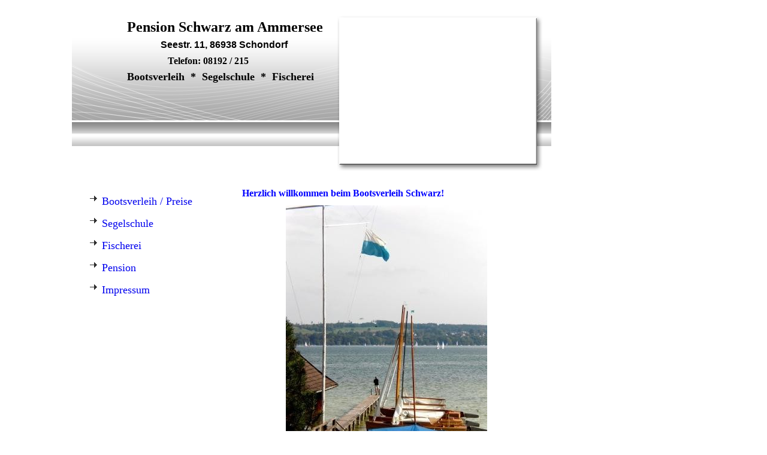

--- FILE ---
content_type: text/html; charset=utf-8
request_url: http://schwarz-ammersee.de/Bootsverleih-Preise
body_size: 33998
content:
<!DOCTYPE html><html><head><meta http-equiv="Content-Type" content="text/html; charset=UTF-8"><title>Pension Anton Schwarz am Ammersee, Bootsverleih Segelschule Fischerei - Bootsverleih / Preise</title><meta name="description" content="Die Pension Anton Schwarz am Ammersee bietet Gästezimmer direkt am Ammersee. Freizeitangebote findet man im Bereich des Bootsverleihs und der Segelschule Schwarz. Frischer und geräucherter Fisch, gefangen im Ammersee, ist über die Fischerei Schwarz erhältlich. "><meta name="keywords" content="Segelbootsverleih Ammersee Bootsvermietung Bootsverleih Segelschule Fischerei Pension Gästezimmer Anton Schwarz direkt am Ammersee Segeln "><link href="http://schwarz-ammersee.de/Bootsverleih-Preise" rel="canonical"><meta content="Pension Anton Schwarz am Ammersee, Bootsverleih Segelschule Fischerei - Bootsverleih / Preise" property="og:title"><meta content="website" property="og:type"><meta content="http://schwarz-ammersee.de/Bootsverleih-Preise" property="og:url"><script>
              window.beng = window.beng || {};
              window.beng.env = {
                language: "en",
                country: "US",
                mode: "deploy",
                context: "page",
                pageId: "000000003465",
                skeletonId: "",
                scope: "HTO01FLAMEFJ",
                isProtected: false,
                navigationText: "Bootsverleih / Preise",
                instance: "1",
                common_prefix: "https://homepagedesigner.telekom.de",
                design_common: "https://homepagedesigner.telekom.de/beng/designs/",
                design_template: "reseller/1000003/telekom_mv_201",
                path_design: "https://homepagedesigner.telekom.de/beng/designs/data/reseller/1000003/telekom_mv_201/",
                path_res: "https://homepagedesigner.telekom.de/res/",
                path_bengres: "https://homepagedesigner.telekom.de/beng/res/",
                masterDomain: "",
                preferredDomain: "",
                preprocessHostingUri: function(uri) {
                  
                    return uri || "";
                  
                },
                hideEmptyAreas: false
              };
            </script><script xmlns="http://www.w3.org/1999/xhtml" src="https://homepagedesigner.telekom.de/cm4all-beng-proxy/beng-proxy.js">;</script><link xmlns="http://www.w3.org/1999/xhtml" rel="stylesheet" href="https://homepagedesigner.telekom.de/.cm4all/e/static/3rdparty/font-awesome/css/font-awesome.min.css"></link><link rel="stylesheet" type="text/css" href="//homepagedesigner.telekom.de/.cm4all/res/static/libcm4all-js-widget/3.89.7/css/widget-runtime.css"/>

<link rel="stylesheet" type="text/css" href="//homepagedesigner.telekom.de/.cm4all/res/static/beng-editor/5.3.130/css/deploy.css"/>

<link rel="stylesheet" type="text/css" href="//homepagedesigner.telekom.de/.cm4all/res/static/libcm4all-js-widget/3.89.7/css/slideshow-common.css"/>

<script src="//homepagedesigner.telekom.de/.cm4all/res/static/jquery-1.7/jquery.js">;</script><script src="//homepagedesigner.telekom.de/.cm4all/res/static/prototype-1.7.3/prototype.js">;</script><script src="//homepagedesigner.telekom.de/.cm4all/res/static/jslib/1.4.1/js/legacy.js">;</script><script src="//homepagedesigner.telekom.de/.cm4all/res/static/libcm4all-js-widget/3.89.7/js/widget-runtime.js">;</script>

<script src="//homepagedesigner.telekom.de/.cm4all/res/static/libcm4all-js-widget/3.89.7/js/slideshow-common.js">;</script>

<script src="//homepagedesigner.telekom.de/.cm4all/res/static/beng-editor/5.3.130/js/deploy.js">;</script>

<script>
                (function() {
                  var mobileAgent = MobileBrowserSwitch.isMobileAgent(navigator.userAgent);
                  if (mobileAgent) {
                    var url = window.location.pathname;
                    if (url.endsWith("/")) {
                      url = url.substring(0, url.length - 1);
                    }
                    if (url.endsWith("/index.php")) {
                      url = url.substring(0, url.length - 10);
                    }
                    if (!/1,auth,8,1$/.test(url) && !/1%2Cauth%2C8%2C1$/.test(url)) {
                      url += "/mobile/";
                      window.location.pathname = url;
                    }
                  }
                })();
              </script><link xmlns="http://www.w3.org/1999/xhtml"  rel="stylesheet" type="text/css" href="https://homepagedesigner.telekom.de/.cm4all/designs/static/reseller/1000003/telekom_mv_201/1561385232.56/css/main.css"></link><!--[if lt IE 7]>
			<link rel="stylesheet" type="text/css" href="https://homepagedesigner.telekom.de/beng/designs/data/reseller/1000003/telekom_mv_201/css/ie6.css"/>
		<![endif]--><link href="/.cm4all/handler.php/vars.css?v=20250427172841" type="text/css" rel="stylesheet"><style type="text/css">
    .cm-logo {
        
        background-image: none;
      }
  </style><script type="text/javascript">window.cmLogoWidgetId = "DUMMY_cm4all_com_widgets_Logo_7d2f4095";
            window.cmLogoGetCommonWidget = function (){
                return new cm4all.Common.Widget({
            base    : "/Bootsverleih-Preise",
            session : "",
            frame   : "",
            path    : "DUMMY_cm4all_com_widgets_Logo_7d2f4095"
        })
            };
            window.logoConfiguration = {
                "cm-logo-x" : "0",
        "cm-logo-y" : "0",
        "cm-logo-v" : "1.0",
        "cm-logo-w" : "0",
        "cm-logo-h" : "0",
        "cm-logo-di" : "",
        "cm-logo-u" : "",
        "cm-logo-k" : "",
        "cm-logo-bc" : "",
        "cm-logo-ln" : "",
        "cm-logo-ln$" : "",
        "cm-logo-hi" : false
        ,
        _logoBaseUrl : "https:\/\/homepagedesigner.telekom.de\/imageprocessor\/processor.cls\/DUMMY\/cm4all\/com\/widgets\/Logo\/7d\/2f\/40\/95\/\/scale_0_0\/",
        _logoPath : ""
        };
				document.observe('dom:loaded', function() {
					var containers = document.querySelectorAll("[cm_type=logo], [id=logo], .cm-logo");
          for (var i = 0; i < containers.length; i++) {
            var container = containers[i];
            if (container && window.beng && beng.env && beng.env.hideEmptyAreas) {
              if (beng.env.mode != "edit") {
                container.addClassName("cm_empty");
              } else {
                container.addClassName("cm_empty_editor");
              }
            }
          }
				});
			
          jQuery(document).ready(function() {
            var logoElement = jQuery(".cm-logo");
            logoElement.attr("role", "img");
            logoElement.attr("tabindex", "0");
            logoElement.attr("aria-label", "logo");
          });
        </script><link rel="icon" href="data:;base64,iVBORw0KGgo="/><style id="cm_table_styles">
      /*CM13c160981c942160a009bcd_begin*/
        #CM13c160981c942160a009bcd_div {
          margin: 0;
          padding: 0;
          
            width: 100%;
            max-width: 100%;
          
        }
        #CM13c160981c942160a009bcd {
          border-spacing: 0px;
          
            width: 100%;
          
            margin: 10px -5px; 
            text-align: left;
          
            width: 100%;
          
        }
        #CM13c160981c942160a009bcd tr.cm_table {
          
            vertical-align: top;
          
        }
        #CM13c160981c942160a009bcd td.cm_table {
            padding: 5px;
            
        }
        #CM13c160981c942160a009bcd tr.cm_table.cm_firstrow td.cm_table {
          border-top: 0;
        }
        #CM13c160981c942160a009bcd tr.cm_table.cm_lastrow td.cm_table {
          border-bottom: 0;
        }
        #CM13c160981c942160a009bcd td.cm_table.cm_firstcol {
          border-left: 0;
        }
        #CM13c160981c942160a009bcd td.cm_table.cm_lastcol {
          border-right: 0;
        }
      /*CM13c160981c942160a009bcd_end*/
    </style><style id="cm_background_queries"></style><script type="application/x-cm4all-cookie-consent" data-code=""></script></head><body ondrop="return false;" class=" device-desktop cm-deploy cm-deploy-342 cm-deploy-4x"><div class="cm-background" data-cm-qa-bg="image"></div><div class="cm-background-video" data-cm-qa-bg="video"></div><div class="cm-background-effects" data-cm-qa-bg="effect"></div><div xmlns="http://www.w3.org/1999/xhtml" xmlns:c="http://cm4all.com/ng/widget" id="page"><div id="page_inner"><div id="header" class="clearfix"><div class="cm-kv-0 kv"> </div><div id="logo" class="cm-logo"> </div><h1 style="visibility:visible;top:12px;left:92px;width:392px;height:110px;"><span xmlns="" style="font-size: x-large;">Pension Schwarz am Ammersee<br><span style="font-size: medium;"><span style="font-family: Arial;">              Seestr. 11, 86938 Schondorf<br></span>                 Telefon: 08192 / 215</span><br><span style="font-size: large;">Bootsverleih  *  Segelschule  *  Fischerei<br>  </span></span></h1><a class="cm_headerlink"></a></div><div id="content_wrapper" class="clearfix"><div id="content_bg"><div id="content_left_wrapper"><div id="content_left"><div id="cm_navigation"><ul xmlns="" id="cm_mainnavigation"><li id="cm_navigation_pid_3465" class="cm_current"><a title="Bootsverleih / Preise" href="/Bootsverleih-Preise" class="cm_anchor">Bootsverleih / Preise</a></li><li id="cm_navigation_pid_1080361"><a title="Segelschule" href="/Segelschule" class="cm_anchor">Segelschule</a></li><li id="cm_navigation_pid_1084952"><a title="Fischerei" href="/Fischerei" class="cm_anchor">Fischerei</a></li><li id="cm_navigation_pid_1080363"><a title="Pension " href="/Pension" class="cm_anchor">Pension </a></li><li id="cm_navigation_pid_1080364"><a title="Impressum Datenschutzerklärung" href="/Impressum-Datenschutzerklaerung" class="cm_anchor">Impressum Datenschutzerklärung</a></li></ul></div></div><div id="content_left_2"><div id="widgetbar_page_left_2" data-cm-hintable="yes"><p xmlns=""> </p></div><div id="widgetbar_site_left_2" data-cm-hintable="yes"><p xmlns=""> </p></div></div><div class="clearer"></div></div><div id="content_main_wrapper"><div id="content_main" data-cm-hintable="yes"><h1 xmlns=""> <span style="color: #0000ff;">Herzlich willkommen beim Bootsverleih Schwarz!</span></h1><div xmlns="" class="clearFloating" style="clear:both;height: 0px; width: auto;"></div><div xmlns="" id="widgetcontainer_CMTOI_cm4all_com_widgets_PhotoToi_11230986" class="
				    cm_widget_block
					cm_widget cm4all_com_widgets_PhotoToi cm_widget_block_center" style="width:100%; max-width:336px; "><div class="cm_widget_anchor"><a name="CMTOI_cm4all_com_widgets_PhotoToi_11230986" id="widgetanchor_CMTOI_cm4all_com_widgets_PhotoToi_11230986"><!--cm4all.com.widgets.PhotoToi--></a></div><img title="" alt="" src="//homepagedesigner.telekom.de/imageprocessor/processor.cls/CMTOI/cm4all/com/widgets/PhotoToi/11/23/09/86/13c15ff579e/scale_336_0%3Bdonotenlarge/13c15ff579e" style="display:block;border:0px;" width="100%" onerror="this.style.display = 'none';" /></div><p xmlns=""> </p><p xmlns=""> </p><p xmlns=""><span style="font-family: Arial; color: #000000; font-size: 10pt;">Unsere Saison für die Bootsvermietung beginnt <strong>wetterabhängig</strong> Mitte April und endet Anfang Oktober.</span></p><p xmlns=""> </p><p xmlns=""> </p><p xmlns=""><span style="color: #000000; font-size: 10pt;">Im Bootsverleih stehen Ihnen drei Bootstypen zur Verfügung: 15qm-Jollenkreuzer, Piraten und Ruderboote. Alle Segelboote sind aus Mahagoniholz gefertigt und in bestem Zustand.</span></p><p xmlns=""> </p><p xmlns=""> </p><p xmlns=""><span style="color: #000000; font-size: 10pt;">Unsere klassischen Holzsegelboote können Sie stundenweise mieten. Am Wochenende und an Feiertagen liegt die Mindestmietzeit bei 2 Stunden. </span></p><p xmlns=""><br> </p><p xmlns=""><span style="color: #ff0000; font-size: 10pt;">Anfragen und Reservierungen sind nur telefonisch unter der Nummer 08192/215 möglich.</span></p><p xmlns=""><br> </p><div xmlns="" class="clearFloating" style="clear:both;height: 0px; width: auto;"></div><div xmlns="" id="widgetcontainer_CMTOI_cm4all_com_widgets_PhotoToi_11231226" class="
				    cm_widget_block
					cm_widget cm4all_com_widgets_PhotoToi cm_widget_block_center" style="width:100%; max-width:448px; "><div class="cm_widget_anchor"><a name="CMTOI_cm4all_com_widgets_PhotoToi_11231226" id="widgetanchor_CMTOI_cm4all_com_widgets_PhotoToi_11231226"><!--cm4all.com.widgets.PhotoToi--></a></div><img title="" alt="" src="//homepagedesigner.telekom.de/imageprocessor/processor.cls/CMTOI/cm4all/com/widgets/PhotoToi/11/23/12/26/13c1624e1c9/scale_448_0%3Bdonotenlarge/13c1624e1c9" style="display:block;border:0px;" width="100%" onerror="this.style.display = 'none';" /><p style="margin-top: 0.5em;text-align:left;"><span style="font-size: 90%;" class="cm-image-caption">Bootstyp: 15qm-Jollenkreuzer (mit Schwert), Besatzung bis 5 Personen</span></p></div><p xmlns=""><br> </p><p xmlns=""><br> </p><div xmlns="" class="clearFloating" style="clear:both;height: 0px; width: auto;"></div><div xmlns="" id="widgetcontainer_CMTOI_cm4all_com_widgets_PhotoToi_15746303" class="
				    cm_widget_block
					cm_widget cm4all_com_widgets_PhotoToi cm_widget_block_center" style="width:100%; max-width:800px; "><div class="cm_widget_anchor"><a name="CMTOI_cm4all_com_widgets_PhotoToi_15746303" id="widgetanchor_CMTOI_cm4all_com_widgets_PhotoToi_15746303"><!--cm4all.com.widgets.PhotoToi--></a></div><img title="Bootstyp: Pirat, Besatzung bis 3 Personen" alt="Bootstyp: Pirat, Besatzung bis 3 Personen" src="//homepagedesigner.telekom.de/imageprocessor/processor.cls/CMTOI/cm4all/com/widgets/PhotoToi/15/74/63/03/1534d07b7f2/scale_1039_0%3Bdonotenlarge/1534d07b7f2" style="display:block;border:0px;" width="100%" onerror="this.style.display = 'none';" /><p style="margin-top: 0.5em;text-align:left;"><span style="font-size: 90%;" class="cm-image-caption">Bootstyp: Pirat, Besatzung bis 3 Personen</span></p></div><p xmlns=""><br> </p><p xmlns=""><br>     </p><div xmlns="" class="clearFloating" style="clear:both;height: 0px; width: auto;"></div><div xmlns="" id="widgetcontainer_CMTOI_cm4all_com_widgets_PhotoToi_15746319" class="
				    cm_widget_block
					cm_widget cm4all_com_widgets_PhotoToi cm_widget_block_center" style="width:100%; max-width:800px; "><div class="cm_widget_anchor"><a name="CMTOI_cm4all_com_widgets_PhotoToi_15746319" id="widgetanchor_CMTOI_cm4all_com_widgets_PhotoToi_15746319"><!--cm4all.com.widgets.PhotoToi--></a></div><img title="" alt="" src="//homepagedesigner.telekom.de/imageprocessor/processor.cls/CMTOI/cm4all/com/widgets/PhotoToi/15/74/63/19/1534d0c448b/scale_1200_0%3Bdonotenlarge/1534d0c448b" style="display:block;border:0px;" width="100%" onerror="this.style.display = 'none';" /><p style="margin-top: 0.5em;text-align:left;"><span style="font-size: 90%;" class="cm-image-caption">unser Segelsteg</span></p></div><p xmlns=""> </p><div xmlns="" class="clearFloating" style="clear:both;height: 0px; width: auto;"></div><div xmlns="" id="widgetcontainer_CMTOI_cm4all_com_widgets_PhotoToi_11231198" class="
				    cm_widget_block
					cm_widget cm4all_com_widgets_PhotoToi cm_widget_block_center" style="width:100%; max-width:296px; "><div class="cm_widget_anchor"><a name="CMTOI_cm4all_com_widgets_PhotoToi_11231198" id="widgetanchor_CMTOI_cm4all_com_widgets_PhotoToi_11231198"><!--cm4all.com.widgets.PhotoToi--></a></div><img title="" alt="" src="//homepagedesigner.telekom.de/imageprocessor/processor.cls/CMTOI/cm4all/com/widgets/PhotoToi/11/23/11/98/13c162314bc/scale_296_0%3Bdonotenlarge/13c162314bc" style="display:block;border:0px;" width="100%" onerror="this.style.display = 'none';" /><p style="margin-top: 0.5em;text-align:left;"><span style="font-size: 90%;" class="cm-image-caption">Piraten</span></p></div><p xmlns=""><br> </p><p xmlns=""><span style="color: #000000; font-size: 10pt;">Unsere <strong>Preise </strong>für die Bootsvermietung richten sich nach der Mannschaftsgröße:</span></p><p xmlns=""> </p><div xmlns="" id="CM13c160981c942160a009bcd_div" style="overflow-x:auto;"><table id="CM13c160981c942160a009bcd" class="cm_table"><tbody class="cm_table"><tr class="cm_table cm_firstrow"><td style="background-color: transparent;" class="cm_table cm_firstcol"><p><span style="color: #000000;"><span style="font-size: 10pt;">             \ Preise je Std. bei </span><span style="font-size: small;"> <br>Bootstyp</span></span><br></p></td><td style="background-color: transparent;" class="cm_table"><p><span style="color: #000000; font-size: small;"> <span style="font-size: 10pt;">1 Pers. </span>  <br></span><br></p></td><td style="background-color: transparent;" class="cm_table"><p><span style="color: #000000; font-size: small;"> <span style="font-size: 10pt;">2 Pers. </span>  <br></span><br></p></td><td style="background-color: transparent;" class="cm_table"><p><span style="color: #000000; font-size: small;"> <span style="font-size: 10pt;">3 Pers. </span>  <br></span><br></p></td><td style="background-color: transparent;" class="cm_table"><p><span style="color: #000000; font-size: small;"> <span style="font-size: 10pt;">4 Pers. </span>  <br></span><br></p></td><td style="background-color: transparent;" class="cm_table cm_lastcol"><p><span style="color: #000000; font-size: small;"> <span style="font-size: 10pt;">5 Pers. </span>  <br></span><br></p></td></tr><tr class="cm_table"><td style="background-color: transparent;" class="cm_table cm_firstcol"><p><span style="color: #000000; font-size: small;"> <span style="font-size: 10pt;">Jollenkreuzer </span>  <br></span><br></p></td><td style="background-color: transparent;" class="cm_table"><p><span style="font-size: small;"> <span style="color: #ff0000; font-size: 10pt;">18 € </span>  <br></span><br></p></td><td style="background-color: transparent;" class="cm_table"><p><span style="font-size: small;"> <span style="color: #ff0000; font-size: 10pt;">18€ </span>  <br></span><br></p></td><td style="background-color: transparent;" class="cm_table"><p><span style="color: #000000; font-size: small;">  24<span style="font-size: 10pt;"> € </span>  <br></span><br></p></td><td style="background-color: transparent;" class="cm_table"><p><span style="color: #000000; font-size: small;">  28<span style="font-size: 10pt;"> € </span>  <br></span><br></p></td><td style="background-color: transparent;" class="cm_table cm_lastcol"><p><span style="color: #000000; font-size: small;"> 32<span style="font-size: 10pt;"> € </span>  <br></span><br></p></td></tr><tr class="cm_table"><td style="background-color: transparent;" class="cm_table cm_firstcol"><p><span style="color: #000000; font-size: small;"> <span style="font-size: 10pt;">Pirat </span>  <br></span><br></p></td><td style="background-color: transparent;" class="cm_table"><p><span style="font-size: small;"> <span style="color: #ff0000;">16<span style="font-size: 10pt;"> € </span></span>  <br></span><br></p></td><td style="background-color: transparent;" class="cm_table"><p><span style="font-size: small;"> <span style="font-size: 10pt;">18 € </span><span style="color: #ff0000;"> </span><br></span><br></p></td><td style="background-color: transparent;" class="cm_table"><p><span style="color: #000000; font-size: small;">  22<span style="font-size: 10pt;"> € </span>  <br></span><br></p></td><td style="background-color: transparent;" class="cm_table"><p><span style="color: #000000; font-size: small;"> </span><span style="color: #000000;"><span style="font-size: small;">  --  </span><br></span><br></p></td><td style="background-color: transparent;" class="cm_table cm_lastcol"><p><span style="color: #000000; font-size: small;">   <span style="font-size: 10pt;">-- </span>  <br></span><br></p></td></tr><tr class="cm_table cm_lastrow"><td style="background-color: transparent;" class="cm_table cm_firstcol"><p><span style="color: #000000; font-size: small;"> <span style="font-size: 10pt;">Ruderboot </span>  <br></span><br></p></td><td style="background-color: transparent;" class="cm_table"><p><span style="color: #000000; font-size: small;"> </span><span style="font-size: small;">12</span><span style="font-size: small;"><span style="font-size: 10pt;"> € </span>  <br></span><br></p></td><td style="background-color: transparent;" class="cm_table"><p><span style="color: #000000; font-size: small;">  15 <span style="font-size: 10pt;">€ </span>  <br></span><br></p></td><td style="background-color: transparent;" class="cm_table"><p><span style="color: #000000; font-size: small;"> </span><br><br></p></td><td style="background-color: transparent;" class="cm_table"><p><span style="color: #000000; font-size: small;">   <span style="font-size: 10pt;">-- </span>  <br></span><br></p></td><td style="background-color: transparent;" class="cm_table cm_lastcol"><p><span style="color: #000000; font-size: small;">   <span style="font-size: 10pt;">-- </span>  <br></span><br></p></td></tr></tbody></table></div><p xmlns=""><span style="color: #ff0000;">Rote Preisangaben gelten nicht an Samstagen, Sonn- und  Feiertagen.</span></p><p xmlns="">(Änderungen bei Preisangaben vorbehalten.) </p><p xmlns=""><br>  </p><p xmlns=""> </p><div xmlns="" class="clearFloating" style="clear:both;height: 0px; width: auto;"></div><div xmlns="" id="widgetcontainer_CMTOI_cm4all_com_widgets_PhotoToi_15746346" class="cm_widget cm4all_com_widgets_PhotoToi cm_widget_float_left" style="width:100%; max-width:194px; "><div class="cm_widget_anchor"><a name="CMTOI_cm4all_com_widgets_PhotoToi_15746346" id="widgetanchor_CMTOI_cm4all_com_widgets_PhotoToi_15746346"><!--cm4all.com.widgets.PhotoToi--></a></div><img title="" alt="" src="//homepagedesigner.telekom.de/imageprocessor/processor.cls/CMTOI/cm4all/com/widgets/PhotoToi/15/74/63/46/1534d0fb26b/scale_1000_0%3Bdonotenlarge/1534d0fb26b" style="display:block;border:0px;" width="100%" onerror="this.style.display = 'none';" /><p style="margin-top: 0.5em;text-align:left;"><span style="font-size: 90%;" class="cm-image-caption">Ruderboot</span></p></div><div xmlns="" id="cm_bottom_clearer" style="clear: both;" contenteditable="false"></div></div></div></div><div id="content_right_wrapper"><div id="content_right"><div id="widgetbar_page_right_1" data-cm-hintable="yes"><p xmlns=""> </p></div><div id="widgetbar_site_right_1" data-cm-hintable="yes"><div xmlns="" id="widgetcontainer_CMTOI_cm4all_com_widgets_CounterToi_11294929" class="
				    cm_widget_block
					cm_widget cm4all_com_widgets_Counter cm_widget_block_center" style="width:180px; max-width:100%; "><div class="cm_widget_anchor"><a name="CMTOI_cm4all_com_widgets_CounterToi_11294929" id="widgetanchor_CMTOI_cm4all_com_widgets_CounterToi_11294929"><!--cm4all.com.widgets.Counter--></a></div><script src="https://homepagedesigner.telekom.de/.cm4all/widgetres.php/cm4all.com.widgets.Counter/js/counter_show.js"></script>
					
						<div id="CMTOI_cm4all_com_widgets_CounterToi_11294929" style="text-align:center;">&nbsp;</div>
					
				<script type="text/javascript">
					(function() {
						var commonWidget = new cm4all.Common.Widget({
							base    : "/Bootsverleih-Preise",
							session : "",
							frame   : "",
							path    : "CMTOI_cm4all_com_widgets_CounterToi_11294929",
						});
						var wiid = "CMTOI_cm4all_com_widgets_CounterToi_11294929";
						var data = {
							wiid: wiid,
							useCounterPhp: false,
							increase: false,
							width: 180,
							template: "__NONE__",
							baseUri: "https://homepagedesigner.telekom.de/imageprocessor/counter.cls/",
							image: "",
							value: 466294,
							offset: 0,
							digits: 5,
						};
						var counterWidget = new CounterWidget(data, commonWidget);
						counterWidget.init();
					})();
					</script>
</div><p xmlns=""> </p></div></div></div><div class="clearer"></div></div><div id="footer" data-cm-hintable="yes"> </div></div></div><div class="cm_widget_anchor"><a name="TKOMSI_cm4all_com_widgets_CookiePolicy_20370254" id="widgetanchor_TKOMSI_cm4all_com_widgets_CookiePolicy_20370254"><!--cm4all.com.widgets.CookiePolicy--></a></div><div style="display:none" class="cm-wp-container cm4all-cookie-policy-placeholder-template"><div class="cm-wp-header"><h4 class="cm-wp-header__headline">Externe Inhalte</h4><p class="cm-wp-header__text">Die an dieser Stelle vorgesehenen Inhalte können aufgrund Ihrer aktuellen <a class="cm-wp-header__link" href="#" onclick="openCookieSettings();return false;">Cookie-Einstellungen</a> nicht angezeigt werden.</p></div><div class="cm-wp-content"><div class="cm-wp-content__control"><label aria-checked="false" role="switch" tabindex="0" class="cm-wp-content-switcher"><input tabindex="-1" type="checkbox" class="cm-wp-content-switcher__checkbox" /><span class="cm-wp-content-switcher__label">Drittanbieter-Inhalte</span></label></div><p class="cm-wp-content__text">Diese Webseite bietet möglicherweise Inhalte oder Funktionalitäten an, die von Drittanbietern eigenverantwortlich zur Verfügung gestellt werden. Diese Drittanbieter können eigene Cookies setzen, z.B. um die Nutzeraktivität zu verfolgen oder ihre Angebote zu personalisieren und zu optimieren.</p></div></div><div aria-labelledby="cookieSettingsDialogTitle" role="dialog" style="position: fixed;" class="cm-cookie-container cm-hidden" id="cookieSettingsDialog"><div class="cm-cookie-header"><h4 id="cookieSettingsDialogTitle" class="cm-cookie-header__headline">Cookie-Einstellungen</h4><div autofocus="autofocus" tabindex="0" role="button" class="cm-cookie-header__close-button" title="Schließen"></div></div><div aria-describedby="cookieSettingsDialogContent" class="cm-cookie-content"><p id="cookieSettingsDialogContent" class="cm-cookie-content__text">Diese Webseite verwendet Cookies, um Besuchern ein optimales Nutzererlebnis zu bieten. Bestimmte Inhalte von Drittanbietern werden nur angezeigt, wenn die entsprechende Option aktiviert ist. Die Datenverarbeitung kann dann auch in einem Drittland erfolgen. Weitere Informationen hierzu in der Datenschutzerklärung.</p><div class="cm-cookie-content__controls"><div class="cm-cookie-controls-container"><div class="cm-cookie-controls cm-cookie-controls--essential"><div class="cm-cookie-flex-wrapper"><label aria-details="cookieSettingsEssentialDetails" aria-labelledby="cookieSettingsEssentialLabel" aria-checked="true" role="switch" tabindex="0" class="cm-cookie-switch-wrapper"><input tabindex="-1" id="cookieSettingsEssential" type="checkbox" disabled="disabled" checked="checked" /><span></span></label><div class="cm-cookie-expand-wrapper"><span id="cookieSettingsEssentialLabel">Technisch notwendige</span><div tabindex="0" aria-controls="cookieSettingsEssentialDetails" aria-expanded="false" role="button" class="cm-cookie-content-expansion-button" title="Erweitern / Zuklappen"></div></div></div><div class="cm-cookie-content-expansion-text" id="cookieSettingsEssentialDetails">Diese Cookies sind zum Betrieb der Webseite notwendig, z.B. zum Schutz vor Hackerangriffen und zur Gewährleistung eines konsistenten und der Nachfrage angepassten Erscheinungsbilds der Seite.</div></div><div class="cm-cookie-controls cm-cookie-controls--statistic"><div class="cm-cookie-flex-wrapper"><label aria-details="cookieSettingsStatisticsDetails" aria-labelledby="cookieSettingsStatisticsLabel" aria-checked="false" role="switch" tabindex="0" class="cm-cookie-switch-wrapper"><input tabindex="-1" id="cookieSettingsStatistics" type="checkbox" /><span></span></label><div class="cm-cookie-expand-wrapper"><span id="cookieSettingsStatisticsLabel">Analytische</span><div tabindex="0" aria-controls="cookieSettingsStatisticsDetails" aria-expanded="false" role="button" class="cm-cookie-content-expansion-button" title="Erweitern / Zuklappen"></div></div></div><div class="cm-cookie-content-expansion-text" id="cookieSettingsStatisticsDetails">Diese Cookies werden verwendet, um das Nutzererlebnis weiter zu optimieren. Hierunter fallen auch Statistiken, die dem Webseitenbetreiber von Drittanbietern zur Verfügung gestellt werden, sowie die Ausspielung von personalisierter Werbung durch die Nachverfolgung der Nutzeraktivität über verschiedene Webseiten.</div></div><div class="cm-cookie-controls cm-cookie-controls--third-party"><div class="cm-cookie-flex-wrapper"><label aria-details="cookieSettingsThirdpartyDetails" aria-labelledby="cookieSettingsThirdpartyLabel" aria-checked="false" role="switch" tabindex="0" class="cm-cookie-switch-wrapper"><input tabindex="-1" id="cookieSettingsThirdparty" type="checkbox" /><span></span></label><div class="cm-cookie-expand-wrapper"><span id="cookieSettingsThirdpartyLabel">Drittanbieter-Inhalte</span><div tabindex="0" aria-controls="cookieSettingsThirdpartyDetails" aria-expanded="false" role="button" class="cm-cookie-content-expansion-button" title="Erweitern / Zuklappen"></div></div></div><div class="cm-cookie-content-expansion-text" id="cookieSettingsThirdpartyDetails">Diese Webseite bietet möglicherweise Inhalte oder Funktionalitäten an, die von Drittanbietern eigenverantwortlich zur Verfügung gestellt werden. Diese Drittanbieter können eigene Cookies setzen, z.B. um die Nutzeraktivität zu verfolgen oder ihre Angebote zu personalisieren und zu optimieren.</div></div></div><div class="cm-cookie-content-button"><div tabindex="0" role="button" onclick="rejectAllCookieTypes(); setTimeout(saveCookieSettings, 400);" class="cm-cookie-button cm-cookie-content-button--reject-all"><span>Ablehnen</span></div><div tabindex="0" role="button" onclick="selectAllCookieTypes(); setTimeout(saveCookieSettings, 400);" class="cm-cookie-button cm-cookie-content-button--accept-all"><span>Alle akzeptieren</span></div><div tabindex="0" role="button" onclick="saveCookieSettings();" class="cm-cookie-button cm-cookie-content-button--save"><span>Speichern</span></div></div></div></div></div><script type="text/javascript">
      Common.loadCss("/.cm4all/widgetres.php/cm4all.com.widgets.CookiePolicy/show.css?v=3.3.29");
    </script><script data-tracking="false" data-cookie-settings-enabled="true" src="https://homepagedesigner.telekom.de/.cm4all/widgetres.php/cm4all.com.widgets.CookiePolicy/show.js?v=3.3.29" defer="defer" id="cookieSettingsScript"></script><noscript ><div style="position:absolute;bottom:0;" id="statdiv"><img alt="" height="1" width="1" src="https://homepagedesigner.telekom.de/.cm4all/_pixel.img?site=1631916-fBBgh-aE&amp;page=pid_3465&amp;path=%2FBootsverleih-Preise&amp;nt=Bootsverleih+%2F+Preise"/></div></noscript><script  type="text/javascript">//<![CDATA[
            document.body.insertAdjacentHTML('beforeend', '<div style="position:absolute;bottom:0;" id="statdiv"><img alt="" height="1" width="1" src="https://homepagedesigner.telekom.de/.cm4all/_pixel.img?site=1631916-fBBgh-aE&amp;page=pid_3465&amp;path=%2FBootsverleih-Preise&amp;nt=Bootsverleih+%2F+Preise&amp;domain='+escape(document.location.hostname)+'&amp;ref='+escape(document.referrer)+'"/></div>');
        //]]></script><div style="display: none;" id="keyvisualWidgetVideosContainer"></div><style type="text/css">.cm-kv-0 {
background-color: ;
background-image: url("/.cm4all/sysdb.iproc/keyvisuals/1301498df66ed0d217e5fcce58e15c08873d.jpg/scale_0_0/1301498df66ed0d217e5fcce58e15c08873d.jpg");
background-position: 0px 0px;
background-size: 315px 228px;
background-repeat: no-repeat;
}
</style><style type="text/css">
			#keyvisual {
				overflow: hidden;
			}
			.kv-video-wrapper {
				width: 100%;
				height: 100%;
				position: relative;
			}
			</style><script type="text/javascript">
				jQuery(document).ready(function() {
					function moveTempVideos(slideshow, isEditorMode) {
						var videosContainer = document.getElementById('keyvisualWidgetVideosContainer');
						if (videosContainer) {
							while (videosContainer.firstChild) {
								var div = videosContainer.firstChild;
								var divPosition = div.className.substring('cm-kv-0-tempvideo-'.length);
								if (isEditorMode && parseInt(divPosition) > 1) {
									break;
								}
								videosContainer.removeChild(div);
								if (div.nodeType == Node.ELEMENT_NODE) {
									var pos = '';
									if (slideshow) {
										pos = '-' + divPosition;
									}
									var kv = document.querySelector('.cm-kv-0' + pos);
									if (kv) {
										if (!slideshow) {
											var wrapperDiv = document.createElement("div"); 
											wrapperDiv.setAttribute("class", "kv-video-wrapper");
											kv.insertBefore(wrapperDiv, kv.firstChild);
											kv = wrapperDiv;
										}
										while (div.firstChild) {
											kv.appendChild(div.firstChild);
										}
										if (!slideshow) {
											break;
										}
									}
								}
							}
						}
					}

					function kvClickAction(mode, href) {
						if (mode == 'internal') {
							if (!window.top.syntony || !/_home$/.test(window.top.syntony.bifmState)) {
								window.location.href = href;
							}
						} else if (mode == 'external') {
							var a = document.createElement('a');
							a.href = href;
							a.target = '_blank';
							a.rel = 'noreferrer noopener';
							a.click();
						}
					}

					var keyvisualElement = jQuery("[cm_type=keyvisual]");
					if(keyvisualElement.length == 0){
						keyvisualElement = jQuery("#keyvisual");
					}
					if(keyvisualElement.length == 0){
						keyvisualElement = jQuery("[class~=cm-kv-0]");
					}
				
						keyvisualElement.attr("role", "img");
						keyvisualElement.attr("tabindex", "0");
						keyvisualElement.attr("aria-label", "hauptgrafik");
					
					moveTempVideos(false, false);
					var video = document.querySelector('#keyvisual video');
					if (video) {
						video.play();
					}
				
			});
		</script></body></html>
